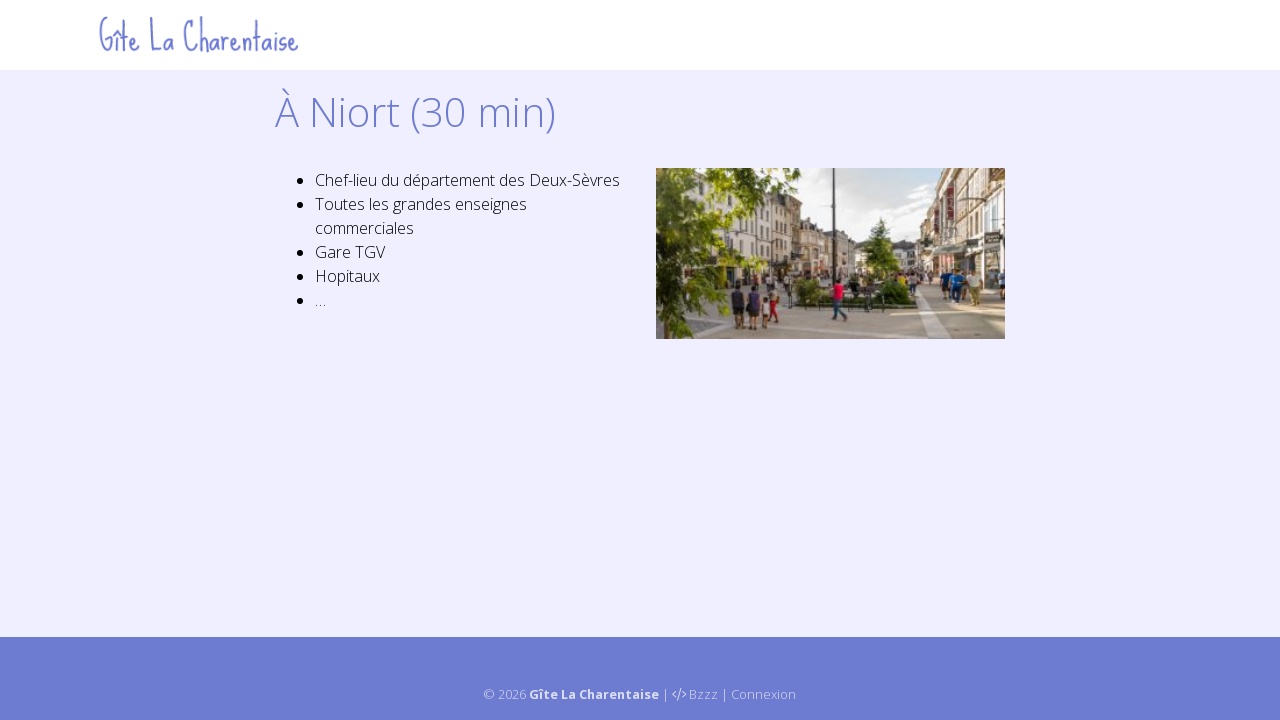

--- FILE ---
content_type: text/html; charset=UTF-8
request_url: https://www.gitelacharentaise.fr/gite-la-charentaise/facilites/a-niort-30-min/
body_size: 5131
content:
<!DOCTYPE html>
<html lang="fr">
<head>
	<meta charset="utf-8">
	<meta http-equiv="X-UA-Compatible" content="IE=edge">
	<meta name="viewport" content="width=device-width, initial-scale=1, shrink-to-fit=no">
	<meta name="description" content="Gîte La Charentaise - Logement de vacances en Poitou Charente">
	<meta name="author" content="Bzzz Graphic Design">
	<!--  Essential META Tags -->
	<meta property="og:title" content="Gîte La Charentaise">
	<meta property="og:description" content="Logement de vacances en Poitou Charente">
<!-- 	<meta property="og:image" content="https://euro-travel-example.com/thumbnail.jpg"> -->
	<meta property="og:url" content="https://www.gitelacharentaise.fr">
<!-- 	<meta name="twitter:card" content="summary_large_image"> -->
	<!--  Non-Essential, But Recommended -->
	<meta property="og:site_name" content="Gîte La Charentaise">
	<meta name="twitter:image:alt" content="Gîte La Charentaise - Logement de vacances en Poitou Charente">
	<!--  Non-Essential, But Required for Analytics -->
<!-- 	<meta property="fb:app_id" content="your_app_id" /> -->
<!-- 	<meta name="twitter:site" content="@website-username"> -->

	<title>Gîte La Charentaise  &raquo; À Niort (30 min)</title>
	
	<link rel="alternate" type="application/rss+xml" title="Gîte La Charentaise RSS Feed" href="https://www.gitelacharentaise.fr/feed/" />
	<link rel="pingback" href="https://www.gitelacharentaise.fr/2015/xmlrpc.php" />
	<link href="https://fonts.googleapis.com/css?family=Open+Sans:300,300i,700" rel="stylesheet">
	<style>
	:root {
		--bgcolor : #efefff;
		--textcolor : ;
		--titlecolor : #6d7bd0;
		--linkcolor :#6d7bd0 ;
		--hovercolor :#2d4aa8 ;
		--btncolor :#ff9900 ;
		--btnhovercolor :#ff7733 ;
		--navcolor :#ffffff ;
		--degrade1 : linear-gradient(var(--linkcolor), var(--hovercolor));
		--degrade2 : linear-gradient(var(--btncolor), var(--btnhovercolor));
		}
</style>
	
	  <meta name='robots' content='max-image-preview:large' />
<link rel='dns-prefetch' href='//s.w.org' />
		<script type="text/javascript">
			window._wpemojiSettings = {"baseUrl":"https:\/\/s.w.org\/images\/core\/emoji\/13.0.1\/72x72\/","ext":".png","svgUrl":"https:\/\/s.w.org\/images\/core\/emoji\/13.0.1\/svg\/","svgExt":".svg","source":{"concatemoji":"https:\/\/www.gitelacharentaise.fr\/2015\/wp-includes\/js\/wp-emoji-release.min.js?ver=5.7.14"}};
			!function(e,a,t){var n,r,o,i=a.createElement("canvas"),p=i.getContext&&i.getContext("2d");function s(e,t){var a=String.fromCharCode;p.clearRect(0,0,i.width,i.height),p.fillText(a.apply(this,e),0,0);e=i.toDataURL();return p.clearRect(0,0,i.width,i.height),p.fillText(a.apply(this,t),0,0),e===i.toDataURL()}function c(e){var t=a.createElement("script");t.src=e,t.defer=t.type="text/javascript",a.getElementsByTagName("head")[0].appendChild(t)}for(o=Array("flag","emoji"),t.supports={everything:!0,everythingExceptFlag:!0},r=0;r<o.length;r++)t.supports[o[r]]=function(e){if(!p||!p.fillText)return!1;switch(p.textBaseline="top",p.font="600 32px Arial",e){case"flag":return s([127987,65039,8205,9895,65039],[127987,65039,8203,9895,65039])?!1:!s([55356,56826,55356,56819],[55356,56826,8203,55356,56819])&&!s([55356,57332,56128,56423,56128,56418,56128,56421,56128,56430,56128,56423,56128,56447],[55356,57332,8203,56128,56423,8203,56128,56418,8203,56128,56421,8203,56128,56430,8203,56128,56423,8203,56128,56447]);case"emoji":return!s([55357,56424,8205,55356,57212],[55357,56424,8203,55356,57212])}return!1}(o[r]),t.supports.everything=t.supports.everything&&t.supports[o[r]],"flag"!==o[r]&&(t.supports.everythingExceptFlag=t.supports.everythingExceptFlag&&t.supports[o[r]]);t.supports.everythingExceptFlag=t.supports.everythingExceptFlag&&!t.supports.flag,t.DOMReady=!1,t.readyCallback=function(){t.DOMReady=!0},t.supports.everything||(n=function(){t.readyCallback()},a.addEventListener?(a.addEventListener("DOMContentLoaded",n,!1),e.addEventListener("load",n,!1)):(e.attachEvent("onload",n),a.attachEvent("onreadystatechange",function(){"complete"===a.readyState&&t.readyCallback()})),(n=t.source||{}).concatemoji?c(n.concatemoji):n.wpemoji&&n.twemoji&&(c(n.twemoji),c(n.wpemoji)))}(window,document,window._wpemojiSettings);
		</script>
		<style type="text/css">
img.wp-smiley,
img.emoji {
	display: inline !important;
	border: none !important;
	box-shadow: none !important;
	height: 1em !important;
	width: 1em !important;
	margin: 0 .07em !important;
	vertical-align: -0.1em !important;
	background: none !important;
	padding: 0 !important;
}
</style>
	<link rel='stylesheet' id='wp-block-library-css'  href='https://www.gitelacharentaise.fr/2015/wp-includes/css/dist/block-library/style.min.css?ver=5.7.14' type='text/css' media='all' />
<link rel='stylesheet' id='wp-lightbox-2.min.css-css'  href='https://www.gitelacharentaise.fr/2015/wp-content/plugins/wp-lightbox-2/styles/lightbox.min.css?ver=1.3.4' type='text/css' media='all' />
<link rel='stylesheet' id='style-fa-css'  href='https://www.gitelacharentaise.fr/2015/wp-content/themes/bzzzstrap/css/all.min.css?ver=5.7.14' type='text/css' media='all' />
<link rel='stylesheet' id='style-bootstrap-css'  href='https://www.gitelacharentaise.fr/2015/wp-content/themes/bzzzstrap/css/bootstrap.min.css?ver=5.7.14' type='text/css' media='all' />
<link rel='stylesheet' id='style-swiper-css'  href='https://www.gitelacharentaise.fr/2015/wp-content/themes/bzzzstrap/css/swiper.min.css?ver=5.7.14' type='text/css' media='all' />
<link rel='stylesheet' id='style-bzzzstrap-css'  href='https://www.gitelacharentaise.fr/2015/wp-content/themes/lacharentaise/style.css?ver=5.7.14' type='text/css' media='all' />
<link rel='stylesheet' id='wpbm-client-pages-css'  href='https://www.gitelacharentaise.fr/2015/wp-content/plugins/booking-manager/css/client.css?ver=2.0.18' type='text/css' media='all' />
<link rel='stylesheet' id='wpbm-calendar-css'  href='https://www.gitelacharentaise.fr/2015/wp-content/plugins/booking-manager/css/calendar.css?ver=2.0.18' type='text/css' media='all' />
<link rel='stylesheet' id='wpdevelop-bts-css'  href='https://www.gitelacharentaise.fr/2015/wp-content/plugins/booking/assets/libs/bootstrap/css/bootstrap.css?ver=3.3.5.1' type='text/css' media='all' />
<link rel='stylesheet' id='wpdevelop-bts-theme-css'  href='https://www.gitelacharentaise.fr/2015/wp-content/plugins/booking/assets/libs/bootstrap/css/bootstrap-theme.css?ver=3.3.5.1' type='text/css' media='all' />
<link rel='stylesheet' id='wpbc-time_picker-css'  href='https://www.gitelacharentaise.fr/2015/wp-content/plugins/booking/css/wpbc_time-selector.css?ver=8.8.2' type='text/css' media='all' />
<link rel='stylesheet' id='wpbc-time_picker-skin-css'  href='https://www.gitelacharentaise.fr/2015/wp-content/plugins/booking/css/time_picker_skins/grey.css?ver=8.8.2' type='text/css' media='all' />
<link rel='stylesheet' id='wpbc-client-pages-css'  href='https://www.gitelacharentaise.fr/2015/wp-content/plugins/booking/css/client.css?ver=8.8.2' type='text/css' media='all' />
<link rel='stylesheet' id='wpbc-calendar-css'  href='https://www.gitelacharentaise.fr/2015/wp-content/plugins/booking/css/calendar.css?ver=8.8.2' type='text/css' media='all' />
<link rel='stylesheet' id='wpbc-calendar-skin-css'  href='https://www.gitelacharentaise.fr/2015/wp-content/plugins/booking/css/skins/standard.css?ver=8.8.2' type='text/css' media='all' />
<link rel='stylesheet' id='wpbc-flex-timeline-css'  href='https://www.gitelacharentaise.fr/2015/wp-content/plugins/booking/core/timeline/v2/css/timeline_v2.css?ver=8.8.2' type='text/css' media='all' />
<link rel='stylesheet' id='wpbc-flex-timeline-skin-css'  href='https://www.gitelacharentaise.fr/2015/wp-content/plugins/booking/core/timeline/v2/css/timeline_skin_v2.css?ver=8.8.2' type='text/css' media='all' />
<script type='text/javascript' src='https://www.gitelacharentaise.fr/2015/wp-includes/js/jquery/jquery.min.js?ver=3.5.1' id='jquery-core-js'></script>
<script type='text/javascript' src='https://www.gitelacharentaise.fr/2015/wp-includes/js/jquery/jquery-migrate.min.js?ver=3.3.2' id='jquery-migrate-js'></script>
<script type='text/javascript' id='wpbm-global-vars-js-extra'>
/* <![CDATA[ */
var wpbm_global1 = {"wpbm_ajaxurl":"https:\/\/www.gitelacharentaise.fr\/2015\/wp-admin\/admin-ajax.php","wpbm_plugin_url":"https:\/\/www.gitelacharentaise.fr\/2015\/wp-content\/plugins\/booking-manager","wpbm_today":"[2026,1,30,2,35]","wpbm_plugin_filename":"index.php","message_verif_requred":"Ce champ est obligatoire","message_verif_requred_for_check_box":"Cette case doit \u00eatre coch\u00e9e","message_verif_requred_for_radio_box":"Au moins une option doit etre s\u00e9lectionn\u00e9e","message_verif_emeil":"Incorrecte champ couriel","message_verif_same_emeil":"Vos mails ne correspondent pas","wpbm_active_locale":"fr_FR","wpbm_message_processing":"En cours de traitement","wpbm_message_deleting":"Suppression","wpbm_message_updating":"Mise \u00e0 jour","wpbm_message_saving":"Sauvegarde"};
/* ]]> */
</script>
<script type='text/javascript' src='https://www.gitelacharentaise.fr/2015/wp-content/plugins/booking-manager/js/wpbm_vars.js?ver=1.1' id='wpbm-global-vars-js'></script>
<script type='text/javascript' id='wpbc-global-vars-js-extra'>
/* <![CDATA[ */
var wpbc_global1 = {"wpbc_ajaxurl":"https:\/\/www.gitelacharentaise.fr\/2015\/wp-admin\/admin-ajax.php","wpdev_bk_plugin_url":"https:\/\/www.gitelacharentaise.fr\/2015\/wp-content\/plugins\/booking","wpdev_bk_today":"[2026,1,30,2,35]","visible_booking_id_on_page":"[]","booking_max_monthes_in_calendar":"2y","user_unavilable_days":"[999]","wpdev_bk_edit_id_hash":"","wpdev_bk_plugin_filename":"wpdev-booking.php","bk_days_selection_mode":"multiple","wpdev_bk_personal":"0","block_some_dates_from_today":"0","message_verif_requred":"Ce champ est obligatoire","message_verif_requred_for_check_box":"Cette case doit \u00eatre coch\u00e9e","message_verif_requred_for_radio_box":"Au moins une option doit \u00eatre s\u00e9lectionn\u00e9e","message_verif_emeil":"Champ courriel incorrect","message_verif_same_emeil":"Vos adresses mail ne correspondent pas","message_verif_selectdts":"Merci de s\u00e9lectionner vos dates de r\u00e9servation dans le calendrier.","parent_booking_resources":"[]","new_booking_title":"Merci pour votre r\u00e9servation.  Nous vous enverrons une confirmation de votre r\u00e9servation le plus t\u00f4t possible.","new_booking_title_time":"7000","type_of_thank_you_message":"message","thank_you_page_URL":"https:\/\/www.gitelacharentaise.fr\/thank-you","is_am_pm_inside_time":"false","is_booking_used_check_in_out_time":"false","wpbc_active_locale":"fr_FR","wpbc_message_processing":"En cours de traitement","wpbc_message_deleting":"Suppression","wpbc_message_updating":"Mise \u00e0 jour","wpbc_message_saving":"Sauvegarde","message_checkinouttime_error":"Erreur ! S\\'il vous plait remettez \u00e0 z\u00e9ro les dates d\\'entr\u00e9e\/sortie ci-dessus.","message_starttime_error":"Heure de d\u00e9but invalide. Cette date ou heure est peut etre d\u00e9j\u00e0 r\u00e9serv\u00e9, ou d\u00e9j\u00e0 dans le pass\u00e9! Merci de choisir une autre date ou heure.","message_endtime_error":"Heure de fin invalide. Cette date ou heure est peut etre d\u00e9j\u00e0 r\u00e9serv\u00e9, ou d\u00e9j\u00e0 dans le pass\u00e9, ou avant le d\u00e9but! Merci de choisir une autre date ou heure.","message_rangetime_error":"Cette date ou heure est peut etre d\u00e9j\u00e0 r\u00e9serv\u00e9, ou d\u00e9j\u00e0 dans le pass\u00e9!","message_durationtime_error":"Cette date ou heure est peut etre d\u00e9j\u00e0 r\u00e9serv\u00e9, ou d\u00e9j\u00e0 dans le pass\u00e9!","bk_highlight_timeslot_word":"Heures:"};
/* ]]> */
</script>
<script type='text/javascript' src='https://www.gitelacharentaise.fr/2015/wp-content/plugins/booking/js/wpbc_vars.js?ver=8.8.2' id='wpbc-global-vars-js'></script>
<script type='text/javascript' src='https://www.gitelacharentaise.fr/2015/wp-content/plugins/booking/assets/libs/bootstrap/js/bootstrap.js?ver=3.3.5.1' id='wpdevelop-bootstrap-js'></script>
<script type='text/javascript' src='https://www.gitelacharentaise.fr/2015/wp-content/plugins/booking/js/datepick/jquery.datepick.wpbc.5.6.js?ver=5.6' id='wpbc-datepick-js'></script>
<script type='text/javascript' src='https://www.gitelacharentaise.fr/2015/wp-content/plugins/booking/js/datepick/jquery.datepick-fr.js?ver=1.1' id='wpbc-datepick-localize-js'></script>
<script type='text/javascript' src='https://www.gitelacharentaise.fr/2015/wp-content/plugins/booking/js/client.js?ver=8.8.2' id='wpbc-main-client-js'></script>
<script type='text/javascript' src='https://www.gitelacharentaise.fr/2015/wp-content/plugins/booking/js/wpbc_times.js?ver=8.8.2' id='wpbc-times-js'></script>
<script type='text/javascript' src='https://www.gitelacharentaise.fr/2015/wp-content/plugins/booking/js/wpbc_time-selector.js?ver=8.8.2' id='wpbc-time-selector-js'></script>
<script type='text/javascript' src='https://www.gitelacharentaise.fr/2015/wp-content/plugins/booking/core/timeline/v2/_out/timeline_v2.js?ver=8.8.2' id='wpbc-timeline-flex-js'></script>
<link rel="https://api.w.org/" href="https://www.gitelacharentaise.fr/wp-json/" /><link rel="alternate" type="application/json" href="https://www.gitelacharentaise.fr/wp-json/wp/v2/pages/1386" /><link rel="EditURI" type="application/rsd+xml" title="RSD" href="https://www.gitelacharentaise.fr/2015/xmlrpc.php?rsd" />
<link rel="wlwmanifest" type="application/wlwmanifest+xml" href="https://www.gitelacharentaise.fr/2015/wp-includes/wlwmanifest.xml" /> 
<meta name="generator" content="WordPress 5.7.14" />
<link rel="canonical" href="https://www.gitelacharentaise.fr/gite-la-charentaise/facilites/a-niort-30-min/" />
<link rel='shortlink' href='https://www.gitelacharentaise.fr/?p=1386' />
<link rel="alternate" type="application/json+oembed" href="https://www.gitelacharentaise.fr/wp-json/oembed/1.0/embed?url=https%3A%2F%2Fwww.gitelacharentaise.fr%2Fgite-la-charentaise%2Ffacilites%2Fa-niort-30-min%2F" />
<link rel="alternate" type="text/xml+oembed" href="https://www.gitelacharentaise.fr/wp-json/oembed/1.0/embed?url=https%3A%2F%2Fwww.gitelacharentaise.fr%2Fgite-la-charentaise%2Ffacilites%2Fa-niort-30-min%2F&#038;format=xml" />

</head>

<body data-rsssl=1 role="document" class="page-template-default page page-id-1386 page-child parent-pageid-646 d-flex flex-column">

	<header>
		<div class="navbar-wrap fixed-top scroll">
			<nav class="navbar navbar-expand-lg container">
				<a class="navbar-brand" href="https://www.gitelacharentaise.fr"><img src="https://www.gitelacharentaise.fr/2015/wp-content/uploads/2015/03/logo1.png"><span class="d-none">Gîte La Charentaise</span></a>
				<button class="navbar-toggler" type="button" data-toggle="collapse" data-target="#navbarNav" aria-controls="navbarNav" aria-expanded="false" aria-label="Toggle navigation">
					<i class="fal fa-bars"></i>
				</button>
				<div class="collapse navbar-collapse" id="navbarNav">
									</div>
			</nav>
		</div><!-- .container -->
	</header>
	
	<div id="wrap">
<div class="container" role="main">
	<div class="row justify-content-center">
		<article id="post-1386" class="col-lg-8 post-1386 page type-page status-publish hentry">
						<h1>À Niort (30 min)</h1>
			
<div class="wp-block-columns has-2-columns">
<div class="wp-block-column">
<ul><li>Chef-lieu du département des Deux-Sèvres</li><li>Toutes les grandes enseignes commerciales</li><li>Gare TGV</li><li>Hopitaux</li><li>…</li></ul>
</div>



<div class="wp-block-column">
<figure class="wp-block-image is-resized"><img loading="lazy" src="https://www.gitelacharentaise.fr/2015/wp-content/uploads/2019/04/Niort.jpg" alt="" class="wp-image-1387" width="272" height="133" srcset="https://www.gitelacharentaise.fr/2015/wp-content/uploads/2019/04/Niort.jpg 589w, https://www.gitelacharentaise.fr/2015/wp-content/uploads/2019/04/Niort-300x147.jpg 300w" sizes="(max-width: 272px) 100vw, 272px" /></figure>
</div>
</div>
					</article>
	</div>
</div> <!-- /container -->

</div><!-- #wrap -->
<footer class="bg-dark">
	<div class="container">
		<div class="row">
					</div>
		<div class="small text-center py-3">&copy; 2026 <strong>Gîte La Charentaise</strong> | <i class="fal fa-code"></i> <a href="https://www.bzzz.be">Bzzz</a> | <a href="https://www.gitelacharentaise.fr/2015/wp-login.php">Connexion</a></div>		
	</div>
</footer>
<script type='text/javascript' id='wp-jquery-lightbox-js-extra'>
/* <![CDATA[ */
var JQLBSettings = {"fitToScreen":"1","resizeSpeed":"400","displayDownloadLink":"0","navbarOnTop":"0","loopImages":"","resizeCenter":"","marginSize":"0","linkTarget":"","help":"","prevLinkTitle":"previous image","nextLinkTitle":"next image","prevLinkText":"\u00ab Previous","nextLinkText":"Next \u00bb","closeTitle":"close image gallery","image":"Image ","of":" of ","download":"Download","jqlb_overlay_opacity":"80","jqlb_overlay_color":"#000000","jqlb_overlay_close":"1","jqlb_border_width":"10","jqlb_border_color":"#ffffff","jqlb_border_radius":"0","jqlb_image_info_background_transparency":"100","jqlb_image_info_bg_color":"#ffffff","jqlb_image_info_text_color":"#000000","jqlb_image_info_text_fontsize":"10","jqlb_show_text_for_image":"1","jqlb_next_image_title":"next image","jqlb_previous_image_title":"previous image","jqlb_next_button_image":"https:\/\/www.gitelacharentaise.fr\/2015\/wp-content\/plugins\/wp-lightbox-2\/styles\/images\/next.gif","jqlb_previous_button_image":"https:\/\/www.gitelacharentaise.fr\/2015\/wp-content\/plugins\/wp-lightbox-2\/styles\/images\/prev.gif","jqlb_maximum_width":"","jqlb_maximum_height":"","jqlb_show_close_button":"1","jqlb_close_image_title":"close image gallery","jqlb_close_image_max_heght":"22","jqlb_image_for_close_lightbox":"https:\/\/www.gitelacharentaise.fr\/2015\/wp-content\/plugins\/wp-lightbox-2\/styles\/images\/closelabel.gif","jqlb_keyboard_navigation":"1","jqlb_popup_size_fix":"0"};
/* ]]> */
</script>
<script type='text/javascript' src='https://www.gitelacharentaise.fr/2015/wp-content/plugins/wp-lightbox-2/js/dist/wp-lightbox-2.min.js?ver=1.3.4.1' id='wp-jquery-lightbox-js'></script>
<script type='text/javascript' src='https://www.gitelacharentaise.fr/2015/wp-content/themes/bzzzstrap/js/popper.min.js?ver=1' id='js-popper-js'></script>
<script type='text/javascript' src='https://www.gitelacharentaise.fr/2015/wp-content/themes/bzzzstrap/js/bootstrap.min.js?ver=4.3.1' id='js-bootstrap-js'></script>
<script type='text/javascript' src='https://www.gitelacharentaise.fr/2015/wp-content/themes/bzzzstrap/js/swiper.jquery.min.js?ver=3.4.2' id='js-swiper-js'></script>
<script type='text/javascript' src='https://www.gitelacharentaise.fr/2015/wp-includes/js/wp-embed.min.js?ver=5.7.14' id='wp-embed-js'></script>
	<script src="https://www.gitelacharentaise.fr/2015/wp-content/themes/bzzzstrap/js/scripts.js"></script>
	<script>
	  jQuery(document).ready(function () {

		var qSwiper = new Swiper('.swiper-quotes', {
	    nextButton: '.swiper-button-next',
	    prevButton: '.swiper-button-prev',
	    autoplay:8000,
	    loop:true,
		});
	});
	
	</script>
</body>
</html>

--- FILE ---
content_type: text/css
request_url: https://www.gitelacharentaise.fr/2015/wp-content/themes/lacharentaise/style.css?ver=5.7.14
body_size: 631
content:
/*
Theme Name: La Charentaise 2019
Description: Theme enfant du thème Bzzzstrap.
Template: bzzzstrap
Version: 1.0
Author: Bzzz
Author URI: http://www.bzzz.be/
*/

@import url("../bzzzstrap/style.css");

body {font-family: 'Open Sans', sans-serif;}

.page-id-1678 #wrap {padding: 0!important;}

.banners-content {height: calc(100vh - 70px);padding-bottom: 0;}
.logobanner {z-index: 1029;top:30%;left: 50%;transform: translateX(-50%);width: 80%; max-width: 400px;}
.logostudio {top:20%;}
.banners-caption {top:42%;max-width: 80%;left:50%;transform: translateX(-50%);}
.banners-caption * {color:white!important;}
.bg-dark {background-color: #6d7bd0!important;}

.navbar-brand {max-width: 250px;padding: 0;}

.linkcolor {color:var(--linkcolor);}

hr {margin: 3rem auto;}

.tab-content {background: white;padding: 2rem 1rem 0;}

.blocks-gallery-item {margin: 0!important;}

.captcha_img, .swiper-slide img {width: auto;}
.wp-block-gallery {margin: 0;}
.card {border: none;width: 100%;} 

/* #quotes {background: url(https://www.gitelacharentaise.fr/2015/wp-content/uploads/2013/12/bg-flou.jpg) center center; background-size: cover;} */
.quotes-caption {max-width: 80%;}

.cta-studio {background: url(https://studiolacharentaise.fr/wp-content/uploads/2021/04/20210404_162207.jpg) center center;background-attachment: fixed;}


@media (min-width:768px) {

	
}

--- FILE ---
content_type: text/css
request_url: https://www.gitelacharentaise.fr/2015/wp-content/themes/bzzzstrap/style.css
body_size: 1517
content:
/*
Theme Name: Bzzzstrap
Theme URI: http://www.bzzz.be
Description: Bootstrap 4 beta based.
Version: 1.8	
Author: Bzzz
Author URI: http://www.bzzz.be/
*/
	
body {min-height: 100vh;color:var(--textcolor);background:var(--bgcolor);}
body.admin-bar {min-height: calc(100vh - 32px);}
body::before {display: block;height: 56px;content: "";}
*[onclick^="location.href"] {cursor: pointer;}
.btn-custom, .pagination .page-item .current {color: #fff;background-color:var(--btncolor);border-color:var(--btncolor);}
button:focus {outline: none;}
a {color:var(--linkcolor);}
img {width: 100%;max-width: 100%;height:auto;}
pre {padding: 1rem;background: rgba(0,0,0,.05);}
del {opacity: .5;}

/* STRUCTURE */

#wrap {flex:1;}
body:not(.home) #wrap {padding: 2rem 0;}
footer {background: rgba(0,0,0,0.05);padding: 2em 0 0;}
.credits {text-align: center;clear: both;}
.admin-bar .fixed-top {top:32px;}

/* Typography */

#wrap h1, #wrap h2, #wrap h3, #wrap h4, #wrap h5, #wrap h6, #wrap .h1, #wrap .h2, #wrap .h3, #wrap .h4, #wrap .h5, #wrap .h6 {margin-bottom: .8em;color:var(--titlecolor);}

/* IMAGES */

.wp-caption {width: auto!important;}
.alignleft, .vignette {float: left;margin-right: 1em;}
.alignright {float: right;margin-left: 1em;}
.carousel-item-container img {width: 100%;}
.tn {width: 100%;padding-bottom: 75%;background-size: cover;background-position: center center;}
.tn100 {height: 100%;}

/* .bg-dark */
.bg-dark {color:rgba(255,255,255,.75);}
.bg-dark a {color:rgba(255,255,255,.75);}
.bg-dark a:hover {color:rgba(255,255,255,1);}


/* HOME */

.banner-image img {width: 100%;}
.banners-caption {position:absolute;bottom:0;width:100%;text-align:center;padding: 1em 0;}
.focus-card-img {height: 250px;background-size: cover;background-position: center center;}

/* bzzz search form widget */
.bzzz-search button {border:1px solid #ced4da;}

/* hack superposition admin bar de Wordpress */
.admin-bar .navbar.fixed-top {top: 32px;}

/* Menu */
.navbar-wrap {background-color:var(--navcolor)!important;}
.navbar-nav a {display: block;padding: .8em 0;text-align: center;}
.navbar-nav a:hover, .navbar-nav a:focus, .navbar-nav a:active {text-decoration: none;}

/* Pagination */
.pagination .page-item a, .pagination .page-item span {position: relative;display: block;padding: .5rem .75rem;margin-left: -1px;line-height: 1.25;border: 1px solid #ddd;}

/* Gallery hack */

.gallery {display: flex;flex-wrap: wrap;justify-content: space-between;}
.gallery-item {float: none!important;margin: 0!important; width: 100%!important;padding:.5rem;}
.gallery-item br {display: none!important;}
.gallery-item img {border: none!important;}

/* Comments */

#comments {padding-top: 2rem;margin-top:2rem;border-top: 1px solid rgba(0,0,0,0.2);}
#respond {padding-top: 2rem;}
ul.children {padding: 0;}

/* GUTENBERG SUPPORT */

blockquote {background: transparent;text-align: left;border-left: 1px solid var(--titlecolor);padding-left: 2rem;font-style: italic;}
blockquote p, blockquote.wp-block-quote p {font-size: 1.5rem;}
.wp-block-pullquote blockquote {border: 1px solid var(--titlecolor);border-width: 1px 0 1px 0;padding: 1rem 0;text-align: center;max-width: 70%;margin: 0 auto;}
.wp-block-pullquote.alignleft blockquote, .wp-block-pullquote.alignright blockquote {max-width: 100%;}
hr.is-style-default {max-width: 50%;}
.wp-block-button__link, .wp-block-file .wp-block-file__button {display: inline-block;font-weight: 400;color: white;text-align: center;vertical-align: middle;user-select: none;background-color: var(--btncolor);border: none;padding: .375rem .75rem;font-size: 1rem;line-height: 1.5;border-radius: .25rem;transition: color .15s ease-in-out,background-color .15s ease-in-out,border-color .15s ease-in-out,box-shadow .15s ease-in-out;}
.is-style-outline .wp-block-button__link {border-color:var(--btncolor);color: var(--btncolor);}
.wp-block-button__link:hover, .wp-block-file .wp-block-file__button:hover {}


@media (min-width: 576px) {
	.gallery-item {width: 50%!important;}
}

@media (min-width: 768px) {
	.gallery-item {width: 33%!important;}
	.navbar-nav > li > a {padding: 0 1em;}
	
}
@media (min-width: 992px) {
	a:hover {color:var(--hovercolor);}
	.btn-custom:hover,
	.wp-block-button__link:hover, 
	.wp-block-file .wp-block-file__button:hover {background-color:var(--btnhovercolor);border-color:var(--btnhovercolor);color: #fff;}
	.pagination .page-item .current:hover {color: #fff;}
}


--- FILE ---
content_type: application/javascript
request_url: https://www.gitelacharentaise.fr/2015/wp-content/themes/bzzzstrap/js/scripts.js
body_size: 623
content:
// Bootstrap compatibility

jQuery(".navbar .menu-item-has-children").addClass("dropdown");
jQuery(".navbar .menu-item-has-children > a").addClass("dropdown-toggle").attr("data-toggle","dropdown").attr("aria-haspopup","true");
jQuery(".navbar .sub-menu").addClass("dropdown-menu");

jQuery('.navbar-toggler').click(function() {
  jQuery('.navbar-toggler .fal').toggleClass('fa-bars fa-times');
  jQuery('.navbar-collapse').toggleClass('show');
});

jQuery("table").addClass("table");
jQuery(".wp-block-embed__wrapper").addClass("embed-responsive embed-responsive-16by9");

jQuery("#commentform p").addClass("form-group");
jQuery("#commentform input:not(#submit)").addClass("form-control");
jQuery("#commentform textarea").addClass("form-control");
jQuery("#commentform #submit").addClass("btn btn-custom");
jQuery(".comment-notes, .logged-in-as").addClass("small");

// Enable popover everywhere

jQuery(function () {
  jQuery("[data-toggle='popover']").popover({
    // Add more else stuff with parentheses for more sizes
    placement: function() { return $(window).width() < 975 ? 'top' : 'right'; }
	});
});

// Swiper banner

var swiper1 = new Swiper('.swiper-banner', {
    nextButton: '.swiper-button-next',
    prevButton: '.swiper-button-prev',
    autoplay:8000,
    loop:true,
});

// Scroll

jQuery('.scroll a[href^="#"]').on('click', function(event) {
var target = jQuery( jQuery(this).attr('href') );
if( target.length ) {
    event.preventDefault();
    jQuery('html, body').animate({
        scrollTop: target.offset().top-70
    	}, 500);
	}
});